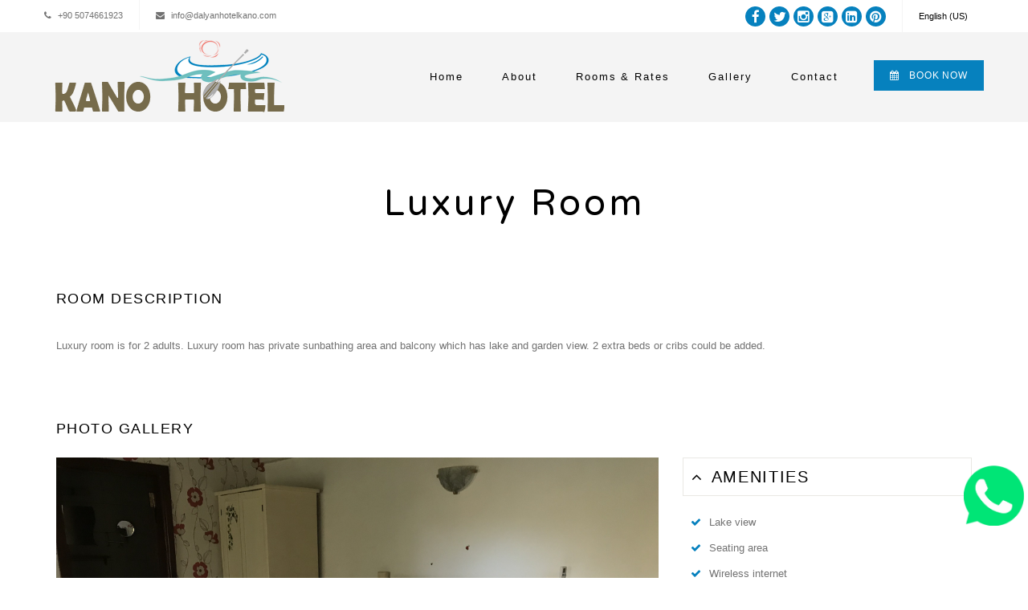

--- FILE ---
content_type: text/html; charset=utf-8
request_url: https://www.dalyanhotelkano.com/en-US/room-type/351282?
body_size: 15772
content:
<!DOCTYPE HTML>
<html>

<head>
    <meta charset="utf-8">
<script type="text/javascript">window.NREUM||(NREUM={});NREUM.info={"beacon":"bam.nr-data.net","errorBeacon":"bam.nr-data.net","licenseKey":"7e5b706196","applicationID":"2818502","transactionName":"IF1cFUBaDQ8ASh5HRRFXV05WTA8CCFFSa1YMXEYEXEFOEQpXXGtBGkJX","queueTime":0,"applicationTime":375,"agent":""}</script>
<script type="text/javascript">(window.NREUM||(NREUM={})).init={ajax:{deny_list:["bam.nr-data.net"]},feature_flags:["soft_nav"]};(window.NREUM||(NREUM={})).loader_config={licenseKey:"7e5b706196",applicationID:"2818502",browserID:"2818517"};;/*! For license information please see nr-loader-rum-1.308.0.min.js.LICENSE.txt */
(()=>{var e,t,r={163:(e,t,r)=>{"use strict";r.d(t,{j:()=>E});var n=r(384),i=r(1741);var a=r(2555);r(860).K7.genericEvents;const s="experimental.resources",o="register",c=e=>{if(!e||"string"!=typeof e)return!1;try{document.createDocumentFragment().querySelector(e)}catch{return!1}return!0};var d=r(2614),u=r(944),l=r(8122);const f="[data-nr-mask]",g=e=>(0,l.a)(e,(()=>{const e={feature_flags:[],experimental:{allow_registered_children:!1,resources:!1},mask_selector:"*",block_selector:"[data-nr-block]",mask_input_options:{color:!1,date:!1,"datetime-local":!1,email:!1,month:!1,number:!1,range:!1,search:!1,tel:!1,text:!1,time:!1,url:!1,week:!1,textarea:!1,select:!1,password:!0}};return{ajax:{deny_list:void 0,block_internal:!0,enabled:!0,autoStart:!0},api:{get allow_registered_children(){return e.feature_flags.includes(o)||e.experimental.allow_registered_children},set allow_registered_children(t){e.experimental.allow_registered_children=t},duplicate_registered_data:!1},browser_consent_mode:{enabled:!1},distributed_tracing:{enabled:void 0,exclude_newrelic_header:void 0,cors_use_newrelic_header:void 0,cors_use_tracecontext_headers:void 0,allowed_origins:void 0},get feature_flags(){return e.feature_flags},set feature_flags(t){e.feature_flags=t},generic_events:{enabled:!0,autoStart:!0},harvest:{interval:30},jserrors:{enabled:!0,autoStart:!0},logging:{enabled:!0,autoStart:!0},metrics:{enabled:!0,autoStart:!0},obfuscate:void 0,page_action:{enabled:!0},page_view_event:{enabled:!0,autoStart:!0},page_view_timing:{enabled:!0,autoStart:!0},performance:{capture_marks:!1,capture_measures:!1,capture_detail:!0,resources:{get enabled(){return e.feature_flags.includes(s)||e.experimental.resources},set enabled(t){e.experimental.resources=t},asset_types:[],first_party_domains:[],ignore_newrelic:!0}},privacy:{cookies_enabled:!0},proxy:{assets:void 0,beacon:void 0},session:{expiresMs:d.wk,inactiveMs:d.BB},session_replay:{autoStart:!0,enabled:!1,preload:!1,sampling_rate:10,error_sampling_rate:100,collect_fonts:!1,inline_images:!1,fix_stylesheets:!0,mask_all_inputs:!0,get mask_text_selector(){return e.mask_selector},set mask_text_selector(t){c(t)?e.mask_selector="".concat(t,",").concat(f):""===t||null===t?e.mask_selector=f:(0,u.R)(5,t)},get block_class(){return"nr-block"},get ignore_class(){return"nr-ignore"},get mask_text_class(){return"nr-mask"},get block_selector(){return e.block_selector},set block_selector(t){c(t)?e.block_selector+=",".concat(t):""!==t&&(0,u.R)(6,t)},get mask_input_options(){return e.mask_input_options},set mask_input_options(t){t&&"object"==typeof t?e.mask_input_options={...t,password:!0}:(0,u.R)(7,t)}},session_trace:{enabled:!0,autoStart:!0},soft_navigations:{enabled:!0,autoStart:!0},spa:{enabled:!0,autoStart:!0},ssl:void 0,user_actions:{enabled:!0,elementAttributes:["id","className","tagName","type"]}}})());var p=r(6154),m=r(9324);let h=0;const v={buildEnv:m.F3,distMethod:m.Xs,version:m.xv,originTime:p.WN},b={consented:!1},y={appMetadata:{},get consented(){return this.session?.state?.consent||b.consented},set consented(e){b.consented=e},customTransaction:void 0,denyList:void 0,disabled:!1,harvester:void 0,isolatedBacklog:!1,isRecording:!1,loaderType:void 0,maxBytes:3e4,obfuscator:void 0,onerror:void 0,ptid:void 0,releaseIds:{},session:void 0,timeKeeper:void 0,registeredEntities:[],jsAttributesMetadata:{bytes:0},get harvestCount(){return++h}},_=e=>{const t=(0,l.a)(e,y),r=Object.keys(v).reduce((e,t)=>(e[t]={value:v[t],writable:!1,configurable:!0,enumerable:!0},e),{});return Object.defineProperties(t,r)};var w=r(5701);const x=e=>{const t=e.startsWith("http");e+="/",r.p=t?e:"https://"+e};var R=r(7836),k=r(3241);const A={accountID:void 0,trustKey:void 0,agentID:void 0,licenseKey:void 0,applicationID:void 0,xpid:void 0},S=e=>(0,l.a)(e,A),T=new Set;function E(e,t={},r,s){let{init:o,info:c,loader_config:d,runtime:u={},exposed:l=!0}=t;if(!c){const e=(0,n.pV)();o=e.init,c=e.info,d=e.loader_config}e.init=g(o||{}),e.loader_config=S(d||{}),c.jsAttributes??={},p.bv&&(c.jsAttributes.isWorker=!0),e.info=(0,a.D)(c);const f=e.init,m=[c.beacon,c.errorBeacon];T.has(e.agentIdentifier)||(f.proxy.assets&&(x(f.proxy.assets),m.push(f.proxy.assets)),f.proxy.beacon&&m.push(f.proxy.beacon),e.beacons=[...m],function(e){const t=(0,n.pV)();Object.getOwnPropertyNames(i.W.prototype).forEach(r=>{const n=i.W.prototype[r];if("function"!=typeof n||"constructor"===n)return;let a=t[r];e[r]&&!1!==e.exposed&&"micro-agent"!==e.runtime?.loaderType&&(t[r]=(...t)=>{const n=e[r](...t);return a?a(...t):n})})}(e),(0,n.US)("activatedFeatures",w.B)),u.denyList=[...f.ajax.deny_list||[],...f.ajax.block_internal?m:[]],u.ptid=e.agentIdentifier,u.loaderType=r,e.runtime=_(u),T.has(e.agentIdentifier)||(e.ee=R.ee.get(e.agentIdentifier),e.exposed=l,(0,k.W)({agentIdentifier:e.agentIdentifier,drained:!!w.B?.[e.agentIdentifier],type:"lifecycle",name:"initialize",feature:void 0,data:e.config})),T.add(e.agentIdentifier)}},384:(e,t,r)=>{"use strict";r.d(t,{NT:()=>s,US:()=>u,Zm:()=>o,bQ:()=>d,dV:()=>c,pV:()=>l});var n=r(6154),i=r(1863),a=r(1910);const s={beacon:"bam.nr-data.net",errorBeacon:"bam.nr-data.net"};function o(){return n.gm.NREUM||(n.gm.NREUM={}),void 0===n.gm.newrelic&&(n.gm.newrelic=n.gm.NREUM),n.gm.NREUM}function c(){let e=o();return e.o||(e.o={ST:n.gm.setTimeout,SI:n.gm.setImmediate||n.gm.setInterval,CT:n.gm.clearTimeout,XHR:n.gm.XMLHttpRequest,REQ:n.gm.Request,EV:n.gm.Event,PR:n.gm.Promise,MO:n.gm.MutationObserver,FETCH:n.gm.fetch,WS:n.gm.WebSocket},(0,a.i)(...Object.values(e.o))),e}function d(e,t){let r=o();r.initializedAgents??={},t.initializedAt={ms:(0,i.t)(),date:new Date},r.initializedAgents[e]=t}function u(e,t){o()[e]=t}function l(){return function(){let e=o();const t=e.info||{};e.info={beacon:s.beacon,errorBeacon:s.errorBeacon,...t}}(),function(){let e=o();const t=e.init||{};e.init={...t}}(),c(),function(){let e=o();const t=e.loader_config||{};e.loader_config={...t}}(),o()}},782:(e,t,r)=>{"use strict";r.d(t,{T:()=>n});const n=r(860).K7.pageViewTiming},860:(e,t,r)=>{"use strict";r.d(t,{$J:()=>u,K7:()=>c,P3:()=>d,XX:()=>i,Yy:()=>o,df:()=>a,qY:()=>n,v4:()=>s});const n="events",i="jserrors",a="browser/blobs",s="rum",o="browser/logs",c={ajax:"ajax",genericEvents:"generic_events",jserrors:i,logging:"logging",metrics:"metrics",pageAction:"page_action",pageViewEvent:"page_view_event",pageViewTiming:"page_view_timing",sessionReplay:"session_replay",sessionTrace:"session_trace",softNav:"soft_navigations",spa:"spa"},d={[c.pageViewEvent]:1,[c.pageViewTiming]:2,[c.metrics]:3,[c.jserrors]:4,[c.spa]:5,[c.ajax]:6,[c.sessionTrace]:7,[c.softNav]:8,[c.sessionReplay]:9,[c.logging]:10,[c.genericEvents]:11},u={[c.pageViewEvent]:s,[c.pageViewTiming]:n,[c.ajax]:n,[c.spa]:n,[c.softNav]:n,[c.metrics]:i,[c.jserrors]:i,[c.sessionTrace]:a,[c.sessionReplay]:a,[c.logging]:o,[c.genericEvents]:"ins"}},944:(e,t,r)=>{"use strict";r.d(t,{R:()=>i});var n=r(3241);function i(e,t){"function"==typeof console.debug&&(console.debug("New Relic Warning: https://github.com/newrelic/newrelic-browser-agent/blob/main/docs/warning-codes.md#".concat(e),t),(0,n.W)({agentIdentifier:null,drained:null,type:"data",name:"warn",feature:"warn",data:{code:e,secondary:t}}))}},1687:(e,t,r)=>{"use strict";r.d(t,{Ak:()=>d,Ze:()=>f,x3:()=>u});var n=r(3241),i=r(7836),a=r(3606),s=r(860),o=r(2646);const c={};function d(e,t){const r={staged:!1,priority:s.P3[t]||0};l(e),c[e].get(t)||c[e].set(t,r)}function u(e,t){e&&c[e]&&(c[e].get(t)&&c[e].delete(t),p(e,t,!1),c[e].size&&g(e))}function l(e){if(!e)throw new Error("agentIdentifier required");c[e]||(c[e]=new Map)}function f(e="",t="feature",r=!1){if(l(e),!e||!c[e].get(t)||r)return p(e,t);c[e].get(t).staged=!0,g(e)}function g(e){const t=Array.from(c[e]);t.every(([e,t])=>t.staged)&&(t.sort((e,t)=>e[1].priority-t[1].priority),t.forEach(([t])=>{c[e].delete(t),p(e,t)}))}function p(e,t,r=!0){const s=e?i.ee.get(e):i.ee,c=a.i.handlers;if(!s.aborted&&s.backlog&&c){if((0,n.W)({agentIdentifier:e,type:"lifecycle",name:"drain",feature:t}),r){const e=s.backlog[t],r=c[t];if(r){for(let t=0;e&&t<e.length;++t)m(e[t],r);Object.entries(r).forEach(([e,t])=>{Object.values(t||{}).forEach(t=>{t[0]?.on&&t[0]?.context()instanceof o.y&&t[0].on(e,t[1])})})}}s.isolatedBacklog||delete c[t],s.backlog[t]=null,s.emit("drain-"+t,[])}}function m(e,t){var r=e[1];Object.values(t[r]||{}).forEach(t=>{var r=e[0];if(t[0]===r){var n=t[1],i=e[3],a=e[2];n.apply(i,a)}})}},1738:(e,t,r)=>{"use strict";r.d(t,{U:()=>g,Y:()=>f});var n=r(3241),i=r(9908),a=r(1863),s=r(944),o=r(5701),c=r(3969),d=r(8362),u=r(860),l=r(4261);function f(e,t,r,a){const f=a||r;!f||f[e]&&f[e]!==d.d.prototype[e]||(f[e]=function(){(0,i.p)(c.xV,["API/"+e+"/called"],void 0,u.K7.metrics,r.ee),(0,n.W)({agentIdentifier:r.agentIdentifier,drained:!!o.B?.[r.agentIdentifier],type:"data",name:"api",feature:l.Pl+e,data:{}});try{return t.apply(this,arguments)}catch(e){(0,s.R)(23,e)}})}function g(e,t,r,n,s){const o=e.info;null===r?delete o.jsAttributes[t]:o.jsAttributes[t]=r,(s||null===r)&&(0,i.p)(l.Pl+n,[(0,a.t)(),t,r],void 0,"session",e.ee)}},1741:(e,t,r)=>{"use strict";r.d(t,{W:()=>a});var n=r(944),i=r(4261);class a{#e(e,...t){if(this[e]!==a.prototype[e])return this[e](...t);(0,n.R)(35,e)}addPageAction(e,t){return this.#e(i.hG,e,t)}register(e){return this.#e(i.eY,e)}recordCustomEvent(e,t){return this.#e(i.fF,e,t)}setPageViewName(e,t){return this.#e(i.Fw,e,t)}setCustomAttribute(e,t,r){return this.#e(i.cD,e,t,r)}noticeError(e,t){return this.#e(i.o5,e,t)}setUserId(e,t=!1){return this.#e(i.Dl,e,t)}setApplicationVersion(e){return this.#e(i.nb,e)}setErrorHandler(e){return this.#e(i.bt,e)}addRelease(e,t){return this.#e(i.k6,e,t)}log(e,t){return this.#e(i.$9,e,t)}start(){return this.#e(i.d3)}finished(e){return this.#e(i.BL,e)}recordReplay(){return this.#e(i.CH)}pauseReplay(){return this.#e(i.Tb)}addToTrace(e){return this.#e(i.U2,e)}setCurrentRouteName(e){return this.#e(i.PA,e)}interaction(e){return this.#e(i.dT,e)}wrapLogger(e,t,r){return this.#e(i.Wb,e,t,r)}measure(e,t){return this.#e(i.V1,e,t)}consent(e){return this.#e(i.Pv,e)}}},1863:(e,t,r)=>{"use strict";function n(){return Math.floor(performance.now())}r.d(t,{t:()=>n})},1910:(e,t,r)=>{"use strict";r.d(t,{i:()=>a});var n=r(944);const i=new Map;function a(...e){return e.every(e=>{if(i.has(e))return i.get(e);const t="function"==typeof e?e.toString():"",r=t.includes("[native code]"),a=t.includes("nrWrapper");return r||a||(0,n.R)(64,e?.name||t),i.set(e,r),r})}},2555:(e,t,r)=>{"use strict";r.d(t,{D:()=>o,f:()=>s});var n=r(384),i=r(8122);const a={beacon:n.NT.beacon,errorBeacon:n.NT.errorBeacon,licenseKey:void 0,applicationID:void 0,sa:void 0,queueTime:void 0,applicationTime:void 0,ttGuid:void 0,user:void 0,account:void 0,product:void 0,extra:void 0,jsAttributes:{},userAttributes:void 0,atts:void 0,transactionName:void 0,tNamePlain:void 0};function s(e){try{return!!e.licenseKey&&!!e.errorBeacon&&!!e.applicationID}catch(e){return!1}}const o=e=>(0,i.a)(e,a)},2614:(e,t,r)=>{"use strict";r.d(t,{BB:()=>s,H3:()=>n,g:()=>d,iL:()=>c,tS:()=>o,uh:()=>i,wk:()=>a});const n="NRBA",i="SESSION",a=144e5,s=18e5,o={STARTED:"session-started",PAUSE:"session-pause",RESET:"session-reset",RESUME:"session-resume",UPDATE:"session-update"},c={SAME_TAB:"same-tab",CROSS_TAB:"cross-tab"},d={OFF:0,FULL:1,ERROR:2}},2646:(e,t,r)=>{"use strict";r.d(t,{y:()=>n});class n{constructor(e){this.contextId=e}}},2843:(e,t,r)=>{"use strict";r.d(t,{G:()=>a,u:()=>i});var n=r(3878);function i(e,t=!1,r,i){(0,n.DD)("visibilitychange",function(){if(t)return void("hidden"===document.visibilityState&&e());e(document.visibilityState)},r,i)}function a(e,t,r){(0,n.sp)("pagehide",e,t,r)}},3241:(e,t,r)=>{"use strict";r.d(t,{W:()=>a});var n=r(6154);const i="newrelic";function a(e={}){try{n.gm.dispatchEvent(new CustomEvent(i,{detail:e}))}catch(e){}}},3606:(e,t,r)=>{"use strict";r.d(t,{i:()=>a});var n=r(9908);a.on=s;var i=a.handlers={};function a(e,t,r,a){s(a||n.d,i,e,t,r)}function s(e,t,r,i,a){a||(a="feature"),e||(e=n.d);var s=t[a]=t[a]||{};(s[r]=s[r]||[]).push([e,i])}},3878:(e,t,r)=>{"use strict";function n(e,t){return{capture:e,passive:!1,signal:t}}function i(e,t,r=!1,i){window.addEventListener(e,t,n(r,i))}function a(e,t,r=!1,i){document.addEventListener(e,t,n(r,i))}r.d(t,{DD:()=>a,jT:()=>n,sp:()=>i})},3969:(e,t,r)=>{"use strict";r.d(t,{TZ:()=>n,XG:()=>o,rs:()=>i,xV:()=>s,z_:()=>a});const n=r(860).K7.metrics,i="sm",a="cm",s="storeSupportabilityMetrics",o="storeEventMetrics"},4234:(e,t,r)=>{"use strict";r.d(t,{W:()=>a});var n=r(7836),i=r(1687);class a{constructor(e,t){this.agentIdentifier=e,this.ee=n.ee.get(e),this.featureName=t,this.blocked=!1}deregisterDrain(){(0,i.x3)(this.agentIdentifier,this.featureName)}}},4261:(e,t,r)=>{"use strict";r.d(t,{$9:()=>d,BL:()=>o,CH:()=>g,Dl:()=>_,Fw:()=>y,PA:()=>h,Pl:()=>n,Pv:()=>k,Tb:()=>l,U2:()=>a,V1:()=>R,Wb:()=>x,bt:()=>b,cD:()=>v,d3:()=>w,dT:()=>c,eY:()=>p,fF:()=>f,hG:()=>i,k6:()=>s,nb:()=>m,o5:()=>u});const n="api-",i="addPageAction",a="addToTrace",s="addRelease",o="finished",c="interaction",d="log",u="noticeError",l="pauseReplay",f="recordCustomEvent",g="recordReplay",p="register",m="setApplicationVersion",h="setCurrentRouteName",v="setCustomAttribute",b="setErrorHandler",y="setPageViewName",_="setUserId",w="start",x="wrapLogger",R="measure",k="consent"},5289:(e,t,r)=>{"use strict";r.d(t,{GG:()=>s,Qr:()=>c,sB:()=>o});var n=r(3878),i=r(6389);function a(){return"undefined"==typeof document||"complete"===document.readyState}function s(e,t){if(a())return e();const r=(0,i.J)(e),s=setInterval(()=>{a()&&(clearInterval(s),r())},500);(0,n.sp)("load",r,t)}function o(e){if(a())return e();(0,n.DD)("DOMContentLoaded",e)}function c(e){if(a())return e();(0,n.sp)("popstate",e)}},5607:(e,t,r)=>{"use strict";r.d(t,{W:()=>n});const n=(0,r(9566).bz)()},5701:(e,t,r)=>{"use strict";r.d(t,{B:()=>a,t:()=>s});var n=r(3241);const i=new Set,a={};function s(e,t){const r=t.agentIdentifier;a[r]??={},e&&"object"==typeof e&&(i.has(r)||(t.ee.emit("rumresp",[e]),a[r]=e,i.add(r),(0,n.W)({agentIdentifier:r,loaded:!0,drained:!0,type:"lifecycle",name:"load",feature:void 0,data:e})))}},6154:(e,t,r)=>{"use strict";r.d(t,{OF:()=>c,RI:()=>i,WN:()=>u,bv:()=>a,eN:()=>l,gm:()=>s,mw:()=>o,sb:()=>d});var n=r(1863);const i="undefined"!=typeof window&&!!window.document,a="undefined"!=typeof WorkerGlobalScope&&("undefined"!=typeof self&&self instanceof WorkerGlobalScope&&self.navigator instanceof WorkerNavigator||"undefined"!=typeof globalThis&&globalThis instanceof WorkerGlobalScope&&globalThis.navigator instanceof WorkerNavigator),s=i?window:"undefined"!=typeof WorkerGlobalScope&&("undefined"!=typeof self&&self instanceof WorkerGlobalScope&&self||"undefined"!=typeof globalThis&&globalThis instanceof WorkerGlobalScope&&globalThis),o=Boolean("hidden"===s?.document?.visibilityState),c=/iPad|iPhone|iPod/.test(s.navigator?.userAgent),d=c&&"undefined"==typeof SharedWorker,u=((()=>{const e=s.navigator?.userAgent?.match(/Firefox[/\s](\d+\.\d+)/);Array.isArray(e)&&e.length>=2&&e[1]})(),Date.now()-(0,n.t)()),l=()=>"undefined"!=typeof PerformanceNavigationTiming&&s?.performance?.getEntriesByType("navigation")?.[0]?.responseStart},6389:(e,t,r)=>{"use strict";function n(e,t=500,r={}){const n=r?.leading||!1;let i;return(...r)=>{n&&void 0===i&&(e.apply(this,r),i=setTimeout(()=>{i=clearTimeout(i)},t)),n||(clearTimeout(i),i=setTimeout(()=>{e.apply(this,r)},t))}}function i(e){let t=!1;return(...r)=>{t||(t=!0,e.apply(this,r))}}r.d(t,{J:()=>i,s:()=>n})},6630:(e,t,r)=>{"use strict";r.d(t,{T:()=>n});const n=r(860).K7.pageViewEvent},7699:(e,t,r)=>{"use strict";r.d(t,{It:()=>a,KC:()=>o,No:()=>i,qh:()=>s});var n=r(860);const i=16e3,a=1e6,s="SESSION_ERROR",o={[n.K7.logging]:!0,[n.K7.genericEvents]:!1,[n.K7.jserrors]:!1,[n.K7.ajax]:!1}},7836:(e,t,r)=>{"use strict";r.d(t,{P:()=>o,ee:()=>c});var n=r(384),i=r(8990),a=r(2646),s=r(5607);const o="nr@context:".concat(s.W),c=function e(t,r){var n={},s={},u={},l=!1;try{l=16===r.length&&d.initializedAgents?.[r]?.runtime.isolatedBacklog}catch(e){}var f={on:p,addEventListener:p,removeEventListener:function(e,t){var r=n[e];if(!r)return;for(var i=0;i<r.length;i++)r[i]===t&&r.splice(i,1)},emit:function(e,r,n,i,a){!1!==a&&(a=!0);if(c.aborted&&!i)return;t&&a&&t.emit(e,r,n);var o=g(n);m(e).forEach(e=>{e.apply(o,r)});var d=v()[s[e]];d&&d.push([f,e,r,o]);return o},get:h,listeners:m,context:g,buffer:function(e,t){const r=v();if(t=t||"feature",f.aborted)return;Object.entries(e||{}).forEach(([e,n])=>{s[n]=t,t in r||(r[t]=[])})},abort:function(){f._aborted=!0,Object.keys(f.backlog).forEach(e=>{delete f.backlog[e]})},isBuffering:function(e){return!!v()[s[e]]},debugId:r,backlog:l?{}:t&&"object"==typeof t.backlog?t.backlog:{},isolatedBacklog:l};return Object.defineProperty(f,"aborted",{get:()=>{let e=f._aborted||!1;return e||(t&&(e=t.aborted),e)}}),f;function g(e){return e&&e instanceof a.y?e:e?(0,i.I)(e,o,()=>new a.y(o)):new a.y(o)}function p(e,t){n[e]=m(e).concat(t)}function m(e){return n[e]||[]}function h(t){return u[t]=u[t]||e(f,t)}function v(){return f.backlog}}(void 0,"globalEE"),d=(0,n.Zm)();d.ee||(d.ee=c)},8122:(e,t,r)=>{"use strict";r.d(t,{a:()=>i});var n=r(944);function i(e,t){try{if(!e||"object"!=typeof e)return(0,n.R)(3);if(!t||"object"!=typeof t)return(0,n.R)(4);const r=Object.create(Object.getPrototypeOf(t),Object.getOwnPropertyDescriptors(t)),a=0===Object.keys(r).length?e:r;for(let s in a)if(void 0!==e[s])try{if(null===e[s]){r[s]=null;continue}Array.isArray(e[s])&&Array.isArray(t[s])?r[s]=Array.from(new Set([...e[s],...t[s]])):"object"==typeof e[s]&&"object"==typeof t[s]?r[s]=i(e[s],t[s]):r[s]=e[s]}catch(e){r[s]||(0,n.R)(1,e)}return r}catch(e){(0,n.R)(2,e)}}},8362:(e,t,r)=>{"use strict";r.d(t,{d:()=>a});var n=r(9566),i=r(1741);class a extends i.W{agentIdentifier=(0,n.LA)(16)}},8374:(e,t,r)=>{r.nc=(()=>{try{return document?.currentScript?.nonce}catch(e){}return""})()},8990:(e,t,r)=>{"use strict";r.d(t,{I:()=>i});var n=Object.prototype.hasOwnProperty;function i(e,t,r){if(n.call(e,t))return e[t];var i=r();if(Object.defineProperty&&Object.keys)try{return Object.defineProperty(e,t,{value:i,writable:!0,enumerable:!1}),i}catch(e){}return e[t]=i,i}},9324:(e,t,r)=>{"use strict";r.d(t,{F3:()=>i,Xs:()=>a,xv:()=>n});const n="1.308.0",i="PROD",a="CDN"},9566:(e,t,r)=>{"use strict";r.d(t,{LA:()=>o,bz:()=>s});var n=r(6154);const i="xxxxxxxx-xxxx-4xxx-yxxx-xxxxxxxxxxxx";function a(e,t){return e?15&e[t]:16*Math.random()|0}function s(){const e=n.gm?.crypto||n.gm?.msCrypto;let t,r=0;return e&&e.getRandomValues&&(t=e.getRandomValues(new Uint8Array(30))),i.split("").map(e=>"x"===e?a(t,r++).toString(16):"y"===e?(3&a()|8).toString(16):e).join("")}function o(e){const t=n.gm?.crypto||n.gm?.msCrypto;let r,i=0;t&&t.getRandomValues&&(r=t.getRandomValues(new Uint8Array(e)));const s=[];for(var o=0;o<e;o++)s.push(a(r,i++).toString(16));return s.join("")}},9908:(e,t,r)=>{"use strict";r.d(t,{d:()=>n,p:()=>i});var n=r(7836).ee.get("handle");function i(e,t,r,i,a){a?(a.buffer([e],i),a.emit(e,t,r)):(n.buffer([e],i),n.emit(e,t,r))}}},n={};function i(e){var t=n[e];if(void 0!==t)return t.exports;var a=n[e]={exports:{}};return r[e](a,a.exports,i),a.exports}i.m=r,i.d=(e,t)=>{for(var r in t)i.o(t,r)&&!i.o(e,r)&&Object.defineProperty(e,r,{enumerable:!0,get:t[r]})},i.f={},i.e=e=>Promise.all(Object.keys(i.f).reduce((t,r)=>(i.f[r](e,t),t),[])),i.u=e=>"nr-rum-1.308.0.min.js",i.o=(e,t)=>Object.prototype.hasOwnProperty.call(e,t),e={},t="NRBA-1.308.0.PROD:",i.l=(r,n,a,s)=>{if(e[r])e[r].push(n);else{var o,c;if(void 0!==a)for(var d=document.getElementsByTagName("script"),u=0;u<d.length;u++){var l=d[u];if(l.getAttribute("src")==r||l.getAttribute("data-webpack")==t+a){o=l;break}}if(!o){c=!0;var f={296:"sha512-+MIMDsOcckGXa1EdWHqFNv7P+JUkd5kQwCBr3KE6uCvnsBNUrdSt4a/3/L4j4TxtnaMNjHpza2/erNQbpacJQA=="};(o=document.createElement("script")).charset="utf-8",i.nc&&o.setAttribute("nonce",i.nc),o.setAttribute("data-webpack",t+a),o.src=r,0!==o.src.indexOf(window.location.origin+"/")&&(o.crossOrigin="anonymous"),f[s]&&(o.integrity=f[s])}e[r]=[n];var g=(t,n)=>{o.onerror=o.onload=null,clearTimeout(p);var i=e[r];if(delete e[r],o.parentNode&&o.parentNode.removeChild(o),i&&i.forEach(e=>e(n)),t)return t(n)},p=setTimeout(g.bind(null,void 0,{type:"timeout",target:o}),12e4);o.onerror=g.bind(null,o.onerror),o.onload=g.bind(null,o.onload),c&&document.head.appendChild(o)}},i.r=e=>{"undefined"!=typeof Symbol&&Symbol.toStringTag&&Object.defineProperty(e,Symbol.toStringTag,{value:"Module"}),Object.defineProperty(e,"__esModule",{value:!0})},i.p="https://js-agent.newrelic.com/",(()=>{var e={374:0,840:0};i.f.j=(t,r)=>{var n=i.o(e,t)?e[t]:void 0;if(0!==n)if(n)r.push(n[2]);else{var a=new Promise((r,i)=>n=e[t]=[r,i]);r.push(n[2]=a);var s=i.p+i.u(t),o=new Error;i.l(s,r=>{if(i.o(e,t)&&(0!==(n=e[t])&&(e[t]=void 0),n)){var a=r&&("load"===r.type?"missing":r.type),s=r&&r.target&&r.target.src;o.message="Loading chunk "+t+" failed: ("+a+": "+s+")",o.name="ChunkLoadError",o.type=a,o.request=s,n[1](o)}},"chunk-"+t,t)}};var t=(t,r)=>{var n,a,[s,o,c]=r,d=0;if(s.some(t=>0!==e[t])){for(n in o)i.o(o,n)&&(i.m[n]=o[n]);if(c)c(i)}for(t&&t(r);d<s.length;d++)a=s[d],i.o(e,a)&&e[a]&&e[a][0](),e[a]=0},r=self["webpackChunk:NRBA-1.308.0.PROD"]=self["webpackChunk:NRBA-1.308.0.PROD"]||[];r.forEach(t.bind(null,0)),r.push=t.bind(null,r.push.bind(r))})(),(()=>{"use strict";i(8374);var e=i(8362),t=i(860);const r=Object.values(t.K7);var n=i(163);var a=i(9908),s=i(1863),o=i(4261),c=i(1738);var d=i(1687),u=i(4234),l=i(5289),f=i(6154),g=i(944),p=i(384);const m=e=>f.RI&&!0===e?.privacy.cookies_enabled;function h(e){return!!(0,p.dV)().o.MO&&m(e)&&!0===e?.session_trace.enabled}var v=i(6389),b=i(7699);class y extends u.W{constructor(e,t){super(e.agentIdentifier,t),this.agentRef=e,this.abortHandler=void 0,this.featAggregate=void 0,this.loadedSuccessfully=void 0,this.onAggregateImported=new Promise(e=>{this.loadedSuccessfully=e}),this.deferred=Promise.resolve(),!1===e.init[this.featureName].autoStart?this.deferred=new Promise((t,r)=>{this.ee.on("manual-start-all",(0,v.J)(()=>{(0,d.Ak)(e.agentIdentifier,this.featureName),t()}))}):(0,d.Ak)(e.agentIdentifier,t)}importAggregator(e,t,r={}){if(this.featAggregate)return;const n=async()=>{let n;await this.deferred;try{if(m(e.init)){const{setupAgentSession:t}=await i.e(296).then(i.bind(i,3305));n=t(e)}}catch(e){(0,g.R)(20,e),this.ee.emit("internal-error",[e]),(0,a.p)(b.qh,[e],void 0,this.featureName,this.ee)}try{if(!this.#t(this.featureName,n,e.init))return(0,d.Ze)(this.agentIdentifier,this.featureName),void this.loadedSuccessfully(!1);const{Aggregate:i}=await t();this.featAggregate=new i(e,r),e.runtime.harvester.initializedAggregates.push(this.featAggregate),this.loadedSuccessfully(!0)}catch(e){(0,g.R)(34,e),this.abortHandler?.(),(0,d.Ze)(this.agentIdentifier,this.featureName,!0),this.loadedSuccessfully(!1),this.ee&&this.ee.abort()}};f.RI?(0,l.GG)(()=>n(),!0):n()}#t(e,r,n){if(this.blocked)return!1;switch(e){case t.K7.sessionReplay:return h(n)&&!!r;case t.K7.sessionTrace:return!!r;default:return!0}}}var _=i(6630),w=i(2614),x=i(3241);class R extends y{static featureName=_.T;constructor(e){var t;super(e,_.T),this.setupInspectionEvents(e.agentIdentifier),t=e,(0,c.Y)(o.Fw,function(e,r){"string"==typeof e&&("/"!==e.charAt(0)&&(e="/"+e),t.runtime.customTransaction=(r||"http://custom.transaction")+e,(0,a.p)(o.Pl+o.Fw,[(0,s.t)()],void 0,void 0,t.ee))},t),this.importAggregator(e,()=>i.e(296).then(i.bind(i,3943)))}setupInspectionEvents(e){const t=(t,r)=>{t&&(0,x.W)({agentIdentifier:e,timeStamp:t.timeStamp,loaded:"complete"===t.target.readyState,type:"window",name:r,data:t.target.location+""})};(0,l.sB)(e=>{t(e,"DOMContentLoaded")}),(0,l.GG)(e=>{t(e,"load")}),(0,l.Qr)(e=>{t(e,"navigate")}),this.ee.on(w.tS.UPDATE,(t,r)=>{(0,x.W)({agentIdentifier:e,type:"lifecycle",name:"session",data:r})})}}class k extends e.d{constructor(e){var t;(super(),f.gm)?(this.features={},(0,p.bQ)(this.agentIdentifier,this),this.desiredFeatures=new Set(e.features||[]),this.desiredFeatures.add(R),(0,n.j)(this,e,e.loaderType||"agent"),t=this,(0,c.Y)(o.cD,function(e,r,n=!1){if("string"==typeof e){if(["string","number","boolean"].includes(typeof r)||null===r)return(0,c.U)(t,e,r,o.cD,n);(0,g.R)(40,typeof r)}else(0,g.R)(39,typeof e)},t),function(e){(0,c.Y)(o.Dl,function(t,r=!1){if("string"!=typeof t&&null!==t)return void(0,g.R)(41,typeof t);const n=e.info.jsAttributes["enduser.id"];r&&null!=n&&n!==t?(0,a.p)(o.Pl+"setUserIdAndResetSession",[t],void 0,"session",e.ee):(0,c.U)(e,"enduser.id",t,o.Dl,!0)},e)}(this),function(e){(0,c.Y)(o.nb,function(t){if("string"==typeof t||null===t)return(0,c.U)(e,"application.version",t,o.nb,!1);(0,g.R)(42,typeof t)},e)}(this),function(e){(0,c.Y)(o.d3,function(){e.ee.emit("manual-start-all")},e)}(this),function(e){(0,c.Y)(o.Pv,function(t=!0){if("boolean"==typeof t){if((0,a.p)(o.Pl+o.Pv,[t],void 0,"session",e.ee),e.runtime.consented=t,t){const t=e.features.page_view_event;t.onAggregateImported.then(e=>{const r=t.featAggregate;e&&!r.sentRum&&r.sendRum()})}}else(0,g.R)(65,typeof t)},e)}(this),this.run()):(0,g.R)(21)}get config(){return{info:this.info,init:this.init,loader_config:this.loader_config,runtime:this.runtime}}get api(){return this}run(){try{const e=function(e){const t={};return r.forEach(r=>{t[r]=!!e[r]?.enabled}),t}(this.init),n=[...this.desiredFeatures];n.sort((e,r)=>t.P3[e.featureName]-t.P3[r.featureName]),n.forEach(r=>{if(!e[r.featureName]&&r.featureName!==t.K7.pageViewEvent)return;if(r.featureName===t.K7.spa)return void(0,g.R)(67);const n=function(e){switch(e){case t.K7.ajax:return[t.K7.jserrors];case t.K7.sessionTrace:return[t.K7.ajax,t.K7.pageViewEvent];case t.K7.sessionReplay:return[t.K7.sessionTrace];case t.K7.pageViewTiming:return[t.K7.pageViewEvent];default:return[]}}(r.featureName).filter(e=>!(e in this.features));n.length>0&&(0,g.R)(36,{targetFeature:r.featureName,missingDependencies:n}),this.features[r.featureName]=new r(this)})}catch(e){(0,g.R)(22,e);for(const e in this.features)this.features[e].abortHandler?.();const t=(0,p.Zm)();delete t.initializedAgents[this.agentIdentifier]?.features,delete this.sharedAggregator;return t.ee.get(this.agentIdentifier).abort(),!1}}}var A=i(2843),S=i(782);class T extends y{static featureName=S.T;constructor(e){super(e,S.T),f.RI&&((0,A.u)(()=>(0,a.p)("docHidden",[(0,s.t)()],void 0,S.T,this.ee),!0),(0,A.G)(()=>(0,a.p)("winPagehide",[(0,s.t)()],void 0,S.T,this.ee)),this.importAggregator(e,()=>i.e(296).then(i.bind(i,2117))))}}var E=i(3969);class I extends y{static featureName=E.TZ;constructor(e){super(e,E.TZ),f.RI&&document.addEventListener("securitypolicyviolation",e=>{(0,a.p)(E.xV,["Generic/CSPViolation/Detected"],void 0,this.featureName,this.ee)}),this.importAggregator(e,()=>i.e(296).then(i.bind(i,9623)))}}new k({features:[R,T,I],loaderType:"lite"})})()})();</script>
  	<meta name="viewport" content="width=device-width, initial-scale=1.0">
    <title>Luxury Room</title>
  <link rel="shortcut icon" href="">
    <meta name="description" content="Kano Hotel - Luxury room is for 2 adults. Luxury room has private sunbathing area and&amp;nbsp;balcony which has lake and garden view.&amp;nbsp;2 extra beds or cribs could be added.&amp;nbsp;&lt;br&gt;&lt;br&gt;">
    <meta name="title" content="Kano Hotel - Luxury Room">
  	
  	<link rel="stylesheet" media="screen" href="//cdn0.hotelrunner.com/assets/shared.booknow-61a3c14df632f9782e615bfbab3c83428ccd419a7ee67baea336cceb5c86605d.css" /><script src="//cdn1.hotelrunner.com/assets/widgets.booknow-7b3283c03acac29db0f9b2fc7e5f368f191744016d72692a576b80ec5aa62e7f.js"></script> 
  	<link rel="shortcut icon" href="" />
<!-- CSS FILES -->
<link rel="stylesheet" href="//cdn-cms4.hotelrunner.com/cms_files/theme/706633267/css/bootstrap.min.css?v=1563966518.0?1.0.1">
<link rel="stylesheet" href="//cdn-cms5.hotelrunner.com/cms_files/theme/706633267/css/flexslider.css?v=1563966517.0?1.0.1">
<link rel="stylesheet" href="//cdn-cms3.hotelrunner.com/cms_files/theme/706633267/css/prettyPhoto.css?v=1563966519.0?1.0.1">
<link rel="stylesheet" href="//cdn-cms0.hotelrunner.com/cms_files/theme/706633267/css/main.css?v=1567603961.0?1.0.1">

<link rel="stylesheet" href="//cdn-cms5.hotelrunner.com/cms_files/theme/706633267/css/2035.responsive.css?v=1563966518.0?1.0.1">
<script>
  	let root = document.documentElement;
    root.style.setProperty("--main-color", "#0681be");    	
</script>
<script src="//cdn-cms0.hotelrunner.com/cms_files/theme/706633267/js/vendor/modernizr-2.8.3-respond-1.1.0.min.js?v=1563966519.0?1.0.1"></script>
<script src="//cdn-cms0.hotelrunner.com/cms_files/theme/706633267/js/vendor/jquery-1.11.1.min.js?v=1563966518.0?1.0.1"></script>
<!-- Respond.js IE8 support of HTML5 elements and media queries -->
<!--[if lt IE 9]>
  <script src="js/respond.min.js"></script>
<![endif]-->
<style>
.sticky {
  position: fixed;
  top: 0;
  width: 100%;
  z-index: 9999;
}
@media (min-width: 990px) {
  	.sticky-b {
  		display: none;
	}
}
</style>
  	
<meta name="csrf-param" content="authenticity_token" />
<meta name="csrf-token" content="visriOW6YktHqHSgZE5UFfxBDxL1v0XkazwjomFsEmmLqIUAvskzlldK1MExJ5VMJQb5QtwYcRaHyZhKn9enzw==" /></head>

<body>
  
  
  <body>
    <div id="wrapper">
        <section data-section-id="header-60131">
<div class="header"><!-- Header Section -->
  <div class="pre-header"><!-- Pre-header -->
    <div class="container">
      <div class="row">
        <div class="pull-left">
          <div class="pull-left pre-address-b"><p style="padding-right: 20px;"><i class="fa fa-phone"></i> +90 5074661923</p></div>
          <div class="pull-right pre-address-b" style="border-left: 1px solid #f4f4f4;"><p style="padding-left: 20px;"><i class="fa fa-envelope"></i> <a href="/cdn-cgi/l/email-protection" class="__cf_email__" data-cfemail="167f7870795672777a6f77787e7962737a7d7778793875797b">[email&#160;protected]</a></p></div>
        </div>
        
        
        <div class="pull-right">
          <div class="pull-left" style="margin-right:15px">
            <ul class="social-links">

            <li style="margin-right:5px"><a href="#" title="Facebook"><i class="fa fa-facebook" style="width:25px;height:25px;margin-right:0px;padding-top:4px;font-size:17px;padding-right:0px;"></i></a></li>

            <li style="margin-right:5px"><a href="#" title="Twitter"><i class="fa fa-twitter" style="width:25px;height:25px;margin-right:0px;padding-top:4px;font-size:17px;padding-right:0px;"></i></a></li>

            <li style="margin-right:5px"><a href="-" title="Instagram"><i class="fa fa-instagram" style="width:25px;height:25px;margin-right:0px;padding-top:4px;font-size:17px;padding-right:0px;"></i></a></li>

            <li style="margin-right:5px"><a href="#" title="Google+"><i class="fa fa-google-plus-square" style="width:25px;height:25px;margin-right:0px;padding-top:4px;font-size:17px;padding-right:0px;"></i></a></li>

            <li style="margin-right:5px"><a href="#" title="Linkedln"><i class="fa fa-linkedin-square" style="width:25px;height:25px;margin-right:0px;padding-top:4px;font-size:17px;padding-right:0px;"></i></a></li>

            <li style="margin-right:5px"><a href="#" title="Pinterest"><i class="fa fa-pinterest" style="width:25px;height:25px;margin-right:0px;padding-top:4px;font-size:17px;padding-right:0px;"></i></a></li>
              
            </ul>
          </div>
          <div class="pull-right">
            <div class="language-box">
              <ul>
                <li>
                  <a href="#">
                    <span class="lang_en-US"></span>
                    <span class="language-text">English (US)</span>
                  </a>
                </li>
                <li><a href="//dalyanhotelkano.com/en-US/room-type/351282?"><span class="lang_en-US"></span><span class="language-text">English (US)</span></a></li>
                <li><a href="//dalyanhotelkano.com/tr/room-type/351282?"><span class="lang_tr"></span><span class="language-text">Türkçe</span></a></li>
              </ul>
            </div>
          </div>
        </div>
      </div>
    </div>
  </div>
  <div class="main-header"  id="header"><!-- Main-header -->
    <div class="container">
      <div class="row">
        <div class="pull-left">
          <div class="logo" style="padding: 10px 0px;">
            <a href="/"><img alt="Your logo goes here" src="https://cdn-cms3.hotelrunner.com/cms_files/theme/328257220/page_blocks/uploaded_by_gallery/img-logo-94/Kano-Logo-(1).png" class="img-responsive" /></a>
          </div>
        </div>
        <div class="pull-right">
          <div class="pull-left">
            <nav class="nav">
              <ul id="navigate" class="sf-menu navigate">
                <li><a href="/">Home</a></li>
                <li><a href="/pages/about-us">About</a></li>
                <li><a href="/pages/rooms-rates">Rooms &amp; Rates</a></li>
                <li><a href="/pages/gallery">Gallery</a></li>
                <li><a href="/pages/contact">Contact</a></li>
              </ul>
            </nav>
          </div>
          <div class="pull-right">
            <div class="button-style-1 margint45">
              <div id="hr_b_button">
                
              </div>
            </div>
          </div>
        </div>
      </div>
    </div>
  </div>
</div>
  <a href="https://wa.me/+90-(507)4661923" style="position: fixed;width: 75px;height: 60px;bottom: 80px;right: 5px;z-index: 100;" target="_blank">
	<img src="//cdn-cms4.hotelrunner.com/cms_files/theme/706633267/images/whatsapp.png?v=1568710455.0" style="width:75px;" />
	</a>
  <script data-cfasync="false" src="/cdn-cgi/scripts/5c5dd728/cloudflare-static/email-decode.min.js"></script><script>
var isMobile = {
    Android: function() {
        return navigator.userAgent.match(/Android/i);
    },
    BlackBerry: function() {
        return navigator.userAgent.match(/BlackBerry/i);
    },
    iOS: function() {
        return navigator.userAgent.match(/iPhone|iPad|iPod/i);
    },
    Opera: function() {
        return navigator.userAgent.match(/Opera Mini/i);
    },
    Windows: function() {
        return navigator.userAgent.match(/IEMobile/i);
    },
    any: function() {
        return (isMobile.Android() || isMobile.BlackBerry() || isMobile.iOS() || isMobile.Opera() || isMobile.Windows());
    }
};
/* if the device is not ios hide the download button */
if(!isMobile.iOS()){
  	var not_ios = `<a href="#" class="booking-widget"><i class="fa fa-calendar"></i>BOOK NOW</a>`;
	$('#hr_b_button').html(not_ios);
}
 else{
 		var ios_open =  `<a href="/bv3/search"><i class="fa fa-calendar"></i>BOOK NOW</a>`;
   $('#hr_b_button').html(ios_open);
 }
</script>
  <script>
     $('.booking-widget').on("click", function () {
        HotelRunnerWidget.show(null);return false;
      });

window.onscroll = function() {myFunction()};

var header = document.getElementById("header");
var sticky = header.offsetTop;

function myFunction() {
  if (window.pageYOffset > sticky) {
    header.classList.add("sticky");
  } else {
    header.classList.remove("sticky");
  }
}
</script>
</section>


        <div class="breadcrumb breadcrumb-1 pos-center">
            <h1>Luxury Room</h1>
        </div>
        <div class="content">
            <!-- Content Section -->
            <div class="container">
                <div class="row">
                    <div class="col-lg-12">
                        <!-- Room Gallery Slider -->
                        <h4>ROOM DESCRIPTION</h4>
                        <p class="margint30">Luxury room is for 2 adults. Luxury room has private sunbathing area and&nbsp;balcony which has lake and garden view.&nbsp;2 extra beds or cribs could be added.&nbsp;<br><br></p>
                    </div>
                    <div class="clearfix">
                        <!-- Room Information -->
                        <div class="col-lg-8 clearfix col-sm-8">
                            <div class="room-gallery">
                                <div class="margint40 marginb20">
                                    <h4>PHOTO GALLERY</h4></div>
                                <div class="flexslider">
                                    <ul class="slides">
                                        <li><img alt="Luxury Room" class="img-responsive" src="http://cdn-cms3.hotelrunner.com/assets/photos/extra_large/0fc8b5e3-19e4-4240-9a6b-511c3860f783.jpeg" /></li>
                                        <li><img alt="Luxury Room" class="img-responsive" src="http://cdn-cms4.hotelrunner.com/assets/photos/extra_large/a2501723-c94e-470f-8d51-454f6afe2a4b.jpeg" /></li>
                                        <li><img alt="Luxury Room" class="img-responsive" src="http://cdn-cms1.hotelrunner.com/assets/photos/extra_large/11b049a1-a34d-405f-ba92-d81672407692.jpeg" /></li>
                                        <li><img alt="Luxury Room" class="img-responsive" src="http://cdn-cms5.hotelrunner.com/assets/photos/extra_large/a1d1b7ab-6d28-4ade-ad27-28e2a93a53e6.jpeg" /></li>
                                        <li><img alt="Luxury Room" class="img-responsive" src="http://cdn-cms6.hotelrunner.com/assets/photos/extra_large/82df7417-a72b-4676-b063-db248ff4aa76.jpeg" /></li>
                                        <li><img alt="Luxury Room" class="img-responsive" src="http://cdn-cms0.hotelrunner.com/assets/photos/extra_large/1a6df8ad-a958-46ef-acbb-35112196a604.jpeg" /></li>
                                    </ul>
                                </div>
                            </div>
                        </div>
                        <div class="col-lg-4 clearfix col-sm-4" style="margin-top: 62px;">
                            <div id="accordion" class="margint30">
                                <div class="panel panel-luxen active-panel">
                                    <div class="panel-style active">
                                        <h4 style="font-size: 20px;"><span class="plus-box"><i class="fa fa-angle-up"></i></span><a class="accordion-toggle" data-toggle="collapse" data-parent="#accordion" href="#collapse1">AMENITIES</a></h4>
                                    </div>
                                    <div id="collapse1" class="collapse collapse-luxen in">
                                        <div class="padt20">
                                            <ul class="room-services" style="margin-top:0px;margin-left: 10px;">
                                                <li><i class="fa fa-check"></i>Lake view</li>
                                                <li><i class="fa fa-check"></i>Seating area</li>
                                                <li><i class="fa fa-check"></i>Wireless internet</li>
                                                <li><i class="fa fa-check"></i>Satellite TV</li>
                                                <li><i class="fa fa-check"></i>Minibar</li>
                                                <li><i class="fa fa-check"></i>Hairdryer</li>
                                                <li><i class="fa fa-check"></i>Room safe</li>
                                                <li><i class="fa fa-check"></i>Non-smoking</li>
                                            </ul>
                                        </div>
                                    </div>
                                </div>
                                <div class="panel panel-luxen">
                                    <div class="panel-style">
                                        <h4 style="font-size: 20px;"><span class="plus-box"><i class="fa fa-angle-down"></i></span> <a class="accordion-toggle" data-toggle="collapse" data-parent="#accordion" href="#collapse2">POLICIES</a></h4>
                                    </div>
                                    <div id="collapse2" class="collapse collapse-luxen">
                                        <div class="padt20">
                                            <ul class="room-services" style="margin-top:0px;margin-left: 10px;">
                                                <li><i class="fa fa-check"></i>Check-in time: After 14:00 on the day of arrival.</li>
                                                <br>                                                 <li><i class="fa fa-check"></i>Check-out time: 11:00 upon day of departure.</li>
                                                <br>                                                 <li><i class="fa fa-check"></i>Pets: No pets allowed</li>
                                                <br> 
                                            </ul>
                                        </div>
                                    </div>
                                </div>
                                <div class="b-color" style="height: 48px;">
                                    <a href="/bv3/search?locale=en-US" class="booking-widget">
                                        <h4 style="font-size:20px; padding: 7px 10px;color:#ffffff;"><i class="fa fa-calendar" style="margin-right: 10px;"></i>BOOK NOW</h4>
                                    </a>
                                </div>
                            </div>
                        </div>
                    </div>
                </div>
            </div>
        </div>
        <section data-section-id="footer-60132" style="margin-top: 70px;">
<div class="footer margint40"><!-- Footer Section -->
		<div class="main-footer">
			<div class="container">
				<div class="row">
					<div class="col-lg-12 col-sm-12" style="text-align:center;">
						<div class="col-lg-4 col-sm-4">
							<h6>LINKS</h6>
							<ul class="footer-links" style="margin-top: 10px;">
      							<li><a href="/">Home</a></li>
      							<li><a href="/pages/terms-conditions">Terms &amp; Conditions</a></li>
      							<li><a href="/pages/gallery">Gallery</a></li>
      							<li><a href="/pages/contact">Contact</a></li>
							</ul>
						</div>
						<div class="col-lg-4 col-sm-4">
							<h6>GET IN TOUCH</h6>
							<ul class="footer-links" style="margin-top: 10px;">
								<li><i class="fa fa-map-marker "></i>
Dalyan mah. Maraş cad. no:70 Kano Hotel  
48840 Ortaca , Mugla
Turkey (TR)</li>
          						<li><i class="fa fa-phone"></i>+90 5074661923</li>
          						<li><i class="fa fa-envelope-o"></i><a href="/cdn-cgi/l/email-protection" class="__cf_email__" data-cfemail="fc95929a93bc989d90859d929493889990979d9293d29f9391">[email&#160;protected]</a></li>
							</ul>
                          
						</div>
						<div class="col-lg-4 col-sm-4">
                          
							<h6>ACTIVITIES</h6>
							<p><p style="text-align: center;">* Boat tours around Dalyan</p>
<p style="text-align: center;">*&nbsp;ATV Safari tours</p>
<p style="text-align: center;">*&nbsp;Rafting</p>
<p style="text-align: center;">*&nbsp;Tracking, Lycian Way Tours</p>
<p style="text-align: center;">*Diving Tours.&nbsp;</p></p>
						</div>
						
					</div>
				</div>
			</div>
		</div>
		<div class="pre-footer">
			<div class="container">
				<div class="row" style="text-align: center;">
					&copy; Kano Hotel. All Rights Reserved - <a href="https://hotelrunner.com/?utm_source=website_partner&utm_medium=footer&utm_campaign=website_builder" target="_blank">Powered by HotelRunner</a>
				</div>
			</div>
		</div>
  <div class="sticky-b b-color" style="position: fixed;bottom: 0;width: 100%;z-index: 9999;">
  		<a href="/bv3/search?locale=en-US" class="booking-widget">
              
          <h4 style="font-size:20px; padding: 7px 10px;color:#ffffff;text-align: center;"><i class="fa fa-calendar" style="margin-right: 10px;"></i>BOOK NOW</h4></a></div>
	</div>
</section>


    </div>
<script data-cfasync="false" src="/cdn-cgi/scripts/5c5dd728/cloudflare-static/email-decode.min.js"></script><script defer src="https://static.cloudflareinsights.com/beacon.min.js/vcd15cbe7772f49c399c6a5babf22c1241717689176015" integrity="sha512-ZpsOmlRQV6y907TI0dKBHq9Md29nnaEIPlkf84rnaERnq6zvWvPUqr2ft8M1aS28oN72PdrCzSjY4U6VaAw1EQ==" data-cf-beacon='{"version":"2024.11.0","token":"4ef327927ec1481baf050adebe8475a8","r":1,"server_timing":{"name":{"cfCacheStatus":true,"cfEdge":true,"cfExtPri":true,"cfL4":true,"cfOrigin":true,"cfSpeedBrain":true},"location_startswith":null}}' crossorigin="anonymous"></script>
</body>
  
  <script src="//cdn-cms5.hotelrunner.com/cms_files/theme/706633267/js/vendor/bootstrap.min.js?v=1563966518.0?1.0.1"></script>
<script src="//cdn-cms6.hotelrunner.com/cms_files/theme/706633267/js/retina-1.1.0.min.js?v=1563966519.0?1.0.1"></script>

<script src="//cdn-cms3.hotelrunner.com/cms_files/theme/706633267/js/superfish.pack.1.4.1.js?v=1563966521.0?1.0.1"></script>
<script src="//cdn-cms4.hotelrunner.com/cms_files/theme/706633267/js/jquery.prettyPhoto.js?v=1563966518.0?1.0.1"></script>
<script src="//cdn-cms2.hotelrunner.com/cms_files/theme/706633267/js/jquery.slicknav.min.js?v=1563966518.0?1.0.1"></script>
<script src="//cdn-cms5.hotelrunner.com/cms_files/theme/706633267/js/jquery.parallax-1.1.3.js?v=1563966518.0?1.0.1"></script>
<script src="//cdn-cms2.hotelrunner.com/cms_files/theme/706633267/js/main.js?v=1567604159.0?1.0.1"></script>
<script src="//cdn-cms4.hotelrunner.com/cms_files/theme/706633267/js/jquery.flexslider.js?v=1582546182.0?1.0.1"></script>

<script type="text/javascript" src="//cdn-cms4.hotelrunner.com/cms_files/theme/706633267/hr_search_widget/search_widget.js?v=1625814313.0?1.0.1"></script>
<script>  
  $( document ).ready(function() {
    setInterval(doStuff, 10000);
});
function doStuff() {
  
  if($('.flexslider').length > 0){
  $('.flexslider').flexslider('play',{

      animation: "slide",
      animationLoop: true,
      slideshow:true
	});
  }
  
}
 </script>

  
</body>


    <script>
//<![CDATA[
window.booknow_button_id = 'book_now_tab'
//]]>
</script>
    <script>
//<![CDATA[
window.booknow_button_url = '//kano-hotel.hotelrunner.com/bookingengine?locale=en-US'
//]]>
</script>
    <script>
//<![CDATA[
window.booknow_button_base_url = '//kano-hotel.hotelrunner.com/bv2/search?locale=en-US'
//]]>
</script>

<script>
  try {
      window.parent.postMessage({method: 'renderPageSections', parameters: ["header", "footer"]}, 'https://kano-hotel.hotelrunner.com/');
  } catch(err) {
  }
</script>

</html>

--- FILE ---
content_type: text/css
request_url: https://cdn-cms5.hotelrunner.com/cms_files/theme/706633267/css/2035.responsive.css?v=1563966518.0?1.0.1
body_size: 909
content:
@media only screen and (max-width: 1200px) {

[class*="col-"]{padding-top:15px;padding-bottom:15px;}
.about-destination .tabbed-area {margin-top: 40px;}
.about-info #accordion {margin-top: 60px;}
.blog-share {float: left;margin-top: 40px;}
.children li {margin-left: 20%;}
.children > .children li {margin-left: 40%;}
.parallax-one{padding: 75px 0;}
.slider-home .flex-viewport {max-height: 460px;}
.book-slider ul li{margin-right: 30px;}
.main-footer {padding: 0px;}
.book-slider input, .book-slider ul li.li-input{width: 165px;}
.breadcrumb h1{ font-size: 26px; line-height: 32px !important; }
.breadcrumb{ padding: 40px 0; }
}

@media only screen and (min-width: 992px) and (max-width: 1200px) {

}

@media only screen and (max-width: 991px) {
.js .navigate{display:none;}
.js .slicknav_menu{display:block;}
.header .button-style-1{display: none;}
.slider-home .flex-viewport {max-height: 560px;}
.book-slider{height: auto;padding:0 20px !important;}
.free-book .book-slider{height: auto; padding: 30px 60px !important; }



.reserve-form-area li:last-child{margin-left: -20px;}
}

@media only screen and (max-width: 767px) {
.logo{padding-left: 20px !important;}
.breadcrumb h1 {line-height: 50px;}
.bottom-book-slider, .slider-triangle-under, .slider-triangle, .pre-address-b p, .flex-direction-nav{display: none;}
.book-slider{margin-top: -236px;height: 270px;}
.free-book  .book-slider{margin-top: 0px; margin-bottom: 0px !important;}
.pre-header{padding-left: 20px !important;}
.pre-footer{padding-left: 20px !important;}
.pre-link-box{display: none;}
.slider-home .flex-viewport {max-height: 400px;}
.slider-bar,.slider-bar-under{font-size:12px;padding: 10px;}
.slider-bar{height:auto;}
.slider-bar-under{height: auto;}
.parallax-one{height: auto;padding:50 0;}
.flip-container{height:250px;}
.newsletter-wrapper{padding-left: 15px;}
.newsletter-wrapper h2{margin-left: 60px;}
.newsletter-form input[type="submit"]{margin-left: 0;margin-top: 10px;}
}


/* Tablet Portrait size to Tablet Landscape (devices and browsers) */
@media only screen and (min-width: 768px) and (max-width: 991px) {

}

@media only screen and (min-width: 480px) and (max-width: 767px) {

}

/* Mobile Portrait Size to Mobile Landscape Size (devices and browsers) */
@media only screen and (max-width: 479px) {
.slider-home .flex-viewport {max-height: 460px;}
.newsletter-form  input {width: 250px;}
.newsletter-form h2 {margin-bottom: 30px;}
.big-error-number {font-size: 90px;}
.error-page-container .button-style-1 {margin-top: 60px;}
.children li {margin-left: 25%;}
.children li:after {width: 20px;height: 40px;left: -60px;}
.children > .children li {margin-left: 50%;}
.children > .children li:after {width: 20px;height: 40px;left: -60px;}
table tr.products-title h6 {font-size: 9px;}
table tr .title-table h5 {font-size: 13px;}
table td.table-products-image {display: none;}
table td.products-image-table {display: none;}
table td.table-products-name {width: 65%;}
table td .button-style-1 {text-indent: 0 !important;}
.mobile-visibility {display: none;}
.tabbed-area h6 {font-size: 11px;}
.quick-reservation-container {margin-top: 30px;}
h1 {font-size: 18px;line-height: 28px;}

}

--- FILE ---
content_type: text/css
request_url: https://cdn-cms0.hotelrunner.com/cms_files/theme/706633267/css/slicknav.css
body_size: 666
content:
/*
    Mobile Menu Core Style
*/

.slicknav_btn { position: absolute;top:80px;right: 25px; z-index:99999999999999999999999999999;display: block; vertical-align: middle; float: right; cursor: pointer; }
.slicknav_menu .slicknav_menutxt { display: none; line-height: 1.188em; float: left; }
.slicknav_menu .slicknav_icon { float: left; margin: 0.188em 0 0 0.438em; }
.slicknav_menu .slicknav_no-text { margin: 0 }
.slicknav_menu .slicknav_icon-bar { display: block; width: 1.125em; height: 0.125em; }
.slicknav_btn .slicknav_icon-bar + .slicknav_icon-bar { margin-top: 0.188em }
.slicknav_nav { clear: both }
.slicknav_nav ul,
.slicknav_nav li { display: block }
.slicknav_nav .slicknav_arrow { font-size: 0.8em; margin: 0 0 0 0.4em; }
.slicknav_nav .slicknav_item { cursor: pointer; }
.slicknav_nav .slicknav_row { display: block; }
.slicknav_nav a { display: block }
.slicknav_nav .slicknav_item a,
.slicknav_nav .slicknav_parent-link a { display: inline }
.slicknav_menu:before,
.slicknav_menu:after { content: " "; display: table; }
.slicknav_menu:after { clear: both }
/* IE6/7 support */
.slicknav_menu { *zoom: 1 }

/* 
    User Default Style
    Change the following styles to modify the appearance of the menu.
*/

.slicknav_menu {
    font-size:16px;
    position: relative;
}


/* Button */
.slicknav_btn {
    margin: 5px 5px 6px;
    text-decoration:none;
    color: #000;
    -webkit-border-radius: 4px;
    -moz-border-radius: 4px;
    border-radius: 4px;
}
/* Button Text */
.slicknav_menu  .slicknav_menutxt {
    color: #000;
    font-size:15px;
    letter-spacing: 0.0625em;
    font-weight: bold;

}

/* Button Lines */
.slicknav_menu .slicknav_icon-bar {
  background-color: #000;
}
.slicknav_menu {
    background:#f5f5f5;
}
.slicknav_nav {
    color:#fff;
    margin:0;
    padding:0;
    font-size:0.875em;
    padding: 10px 10px 10px 10px;
}
.slicknav_nav, .slicknav_nav ul {
    list-style: none;
    overflow:hidden;
}
.slicknav_nav ul {
    padding:0;
    margin:0 0 0 20px;
}
.slicknav_nav .slicknav_row {
    padding:5px 10px;
    margin:2px 5px;
}
.slicknav_nav a{
    padding:5px 10px;
    margin:2px 5px;
    text-decoration:none;
    color:#000;
}
.slicknav_nav .slicknav_item a,
.slicknav_nav .slicknav_parent-link a {
    padding:0;
    margin:0;
}
.slicknav_nav .slicknav_row:hover {
    -webkit-border-radius: 6px;
    -moz-border-radius: 6px;
    border-radius: 6px;
    color:#fff;
}

.slicknav_nav .slicknav_txtnode {
     margin-left:15px;   
}


--- FILE ---
content_type: application/x-javascript
request_url: https://cdn-cms2.hotelrunner.com/cms_files/theme/706633267/js/main.js?v=1567604159.0?1.0.1
body_size: 1930
content:
(function($){
"use strict";

/* Mobile Detect */
var isMobile = {
    Android: function() {
        return navigator.userAgent.match(/Android/i);
    },
    BlackBerry: function() {
        return navigator.userAgent.match(/BlackBerry/i);
    },
    iOS: function() {
        return navigator.userAgent.match(/iPhone|iPad|iPod/i);
    },
    Opera: function() {
        return navigator.userAgent.match(/Opera Mini/i);
    },
    Windows: function() {
        return navigator.userAgent.match(/IEMobile/i);
    },
    any: function() {
        return (isMobile.Android() || isMobile.BlackBerry() || isMobile.iOS() || isMobile.Opera() || isMobile.Windows());
    }
};

/* Parallax */
var Parallax = function(){
    jQuery(".parallax").each(function() {
        var parallaxId = $(this).attr('id');
        $('#'+parallaxId).parallax("50%", 0.4);
    });
}

/* Breadcrumb Full Screen */
var BreadcrumbFullScreen = function(){
    var winHeight = $(window).height();
    $("#under-construction-page").css({height:winHeight});
    $("#home").css({height:winHeight});
    var consTop = (winHeight - 390)/2;
    $('.under-cons-top').css({paddingTop:consTop});
}

/* Tabs */
var Tabs = function(){
    $('.panel-style a').click(function(){
        $('.panel-luxen').find('.panel-style').removeClass('active');    
        $('.panel-luxen').removeClass('active-panel');    
        $('.panel-luxen').find('.plus-box').html('<i class="fa fa-angle-down"></i>');     
        $(this).parent().parent().addClass('active');
        $(this).parent().parent().parent().addClass('active-panel');
        $(this).parent().find('.plus-box').html('<i class="fa fa-angle-up"></i>');
    });

    $('.tabbed-area a').click(function (e) {
        e.preventDefault();
        $(this).tab('show');
        $('.tabbed-area').find('.active-tab').removeClass('active-tab');
        $(this).parent('.about-destination-box').addClass('active-tab');
    });
}

var luxenContactForm = function(){
  $(function(){
  $('#ajax-contact-form').submit(function(e){
  e.preventDefault();
    jQuery.ajax({
    type: 'POST',
    url: 'mail.php',
    data: $('#ajax-contact-form').serialize(),
    error:function(){ $('.contact-form').html("Error!"); }, //Hata veri
    success: function(veri) { $('.contact-form').html(veri);} //Başarılı 
    });
  });
  });
}

var AjaxReservation = function(){
    $('#res-submit').click(function(e){
        e.preventDefault();
        jQuery.ajax({
          type: 'POST',
          url: 'reservation.php?reservationstep=one',
          data: $('#ajax-reservation-form').serialize(),
          error:function(){ $('.reserve-form-area').html("Error!"); },
          success: function(content) { $('.reserve-form-area').html(content);},
          complete: function(){
            $('#res-send').click(function(e){
                e.preventDefault();
                jQuery.ajax({
                  type: 'POST',
                  url: 'reservation.php?reservationstep=two',
                  data: $('#ajax-reservation-send').serialize(),
                  error:function(){ $('.reserve-form-area').html("Error!"); },
                  success: function(content) { $('.reserve-form-area').html(content);} 
                });
            });
          }
        });
    });
}

$(document).ready(function() {

BreadcrumbFullScreen();
Tabs();
Parallax();
luxenContactForm();
AjaxReservation();

/* Mobile Menu */
$('.navigate').slicknav();
/* Mobile Menu */

/* PrettyPhoto */
$("a[rel^='prettyPhoto']").prettyPhoto({
  animation_speed: 'fast', /* fast/slow/normal */
  slideshow: 5000, /* false OR interval time in ms */
  theme: 'light_square',
  social_tools:false
});

/* SelectOrDie */
if(jQuery('.pretty-select').length){
    $(".pretty-select").selectOrDie();
}

/* Fitvids */
if(jQuery('.fitvids').length){
    jQuery(".fitvids").fitVids();
}

/* Flexslider */
$('.flexslider-thumb').flexslider({
    animation: "slide",
    animationLoop: false,
    prevText: "",
    nextText: "",
    controlNav: "thumbnails"
});

/* Superfish */
if(jQuery('#navigate').length){
    $("#navigate").superfish({
        delay: 0,
        animation: {opacity:'show',height:'show'},
        speed: 'normal'
    }).supposition();
}



/* Weather */
if(jQuery('#weather').length){
    var html;
    $.simpleWeather({
    location: 'London',
    woeid: '',
    unit: 'c',
    success: function(weather) {
      html = '<h6>'+weather.city+'</h6>';
      html += '<div class="clearfix">'
      html += '<div class="pull-left"><i class="icon-'+weather.code+'"></i></div>'
      html += '<div class="pull-left"><h3>'+weather.temp+'&deg;'+weather.units.temp+'</h3><h3>'+weather.currently+'</h3></div>';
      html += '</div>';

      $("#weather").html(html);
    },
    error: function(error) {
      $("#weather").html('<p>'+error+'</p>');
    }
    });
}

/* TimeBox */
if(jQuery('#dpd1').length){
    var nowTemp = new Date();
    var now = new Date(nowTemp.getFullYear(), nowTemp.getMonth(), nowTemp.getDate(), 0, 0, 0, 0);
     
    var checkin = $('#dpd1').datepicker({
      onRender: function(date) {
        return date.valueOf() < now.valueOf() ? 'disabled' : '';
      }
    }).on('changeDate', function(ev) {
      if (ev.date.valueOf() > checkout.date.valueOf()) {
        var newDate = new Date(ev.date)
        newDate.setDate(newDate.getDate() + 1);
        checkout.setValue(newDate);
      }
      checkin.hide();
      $('#dpd2')[0].focus();
    }).data('datepicker');
    var checkout = $('#dpd2').datepicker({
      onRender: function(date) {
        return date.valueOf() <= checkin.date.valueOf() ? 'disabled' : '';
      }
    }).on('changeDate', function(ev) {
      checkout.hide();
    }).data('datepicker');
}

});
$(window).load(function(){
  $('.flexslider').flexslider({
    animation: "slide",
    animationLoop: false,
    prevText: "",
    nextText: "",
    start: function(slider) {
      $('.flexslider').removeClass('slider-loading');
    }
  });

  /* Isotope 
var $container = $('.portfolio-box');
var $filter = $('.portfolio-filters');
$container.isotope({
    filter : '*',
    layoutMode : 'sloppyMasonry',
    animationOptions : {duration: 400}
});
$filter.find('a').click(function() {
    var selector = $(this).attr('data-filter');
    $filter.find('a').removeClass('active');
    $(this).addClass('active');
    $container.isotope({ 
        filter: selector,
        animationOptions:{
          animationDuration: 400,
          queue: false
        }
    });
    return false;
});
 Isotope */

  
});

})(jQuery);